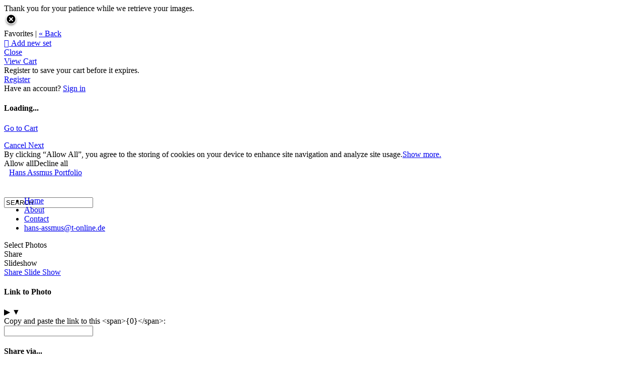

--- FILE ---
content_type: application/javascript; charset=UTF-8
request_url: https://hansassmusfotogalerie.zenfolio.com/cdn-cgi/challenge-platform/h/b/scripts/jsd/d251aa49a8a3/main.js?
body_size: 8944
content:
window._cf_chl_opt={AKGCx8:'b'};~function(v6,wA,wa,wF,wp,wo,wZ,wz,wd,v1){v6=Y,function(V,n,vp,v5,v,c){for(vp={V:296,n:337,v:212,c:214,f:352,X:201,D:250,Q:293,O:179,l:183,B:128,y:184,G:119},v5=Y,v=V();!![];)try{if(c=-parseInt(v5(vp.V))/1*(-parseInt(v5(vp.n))/2)+-parseInt(v5(vp.v))/3*(parseInt(v5(vp.c))/4)+parseInt(v5(vp.f))/5*(parseInt(v5(vp.X))/6)+-parseInt(v5(vp.D))/7+parseInt(v5(vp.Q))/8*(parseInt(v5(vp.O))/9)+-parseInt(v5(vp.l))/10*(-parseInt(v5(vp.B))/11)+parseInt(v5(vp.y))/12*(-parseInt(v5(vp.G))/13),c===n)break;else v.push(v.shift())}catch(f){v.push(v.shift())}}(b,406134),wA=this||self,wa=wA[v6(354)],wF={},wF[v6(328)]='o',wF[v6(335)]='s',wF[v6(269)]='u',wF[v6(357)]='z',wF[v6(164)]='n',wF[v6(124)]='I',wF[v6(144)]='b',wp=wF,wA[v6(280)]=function(V,X,D,Q,q4,q3,q2,vb,O,y,G,W,h,i,R){if(q4={V:130,n:326,v:155,c:312,f:139,X:312,D:287,Q:165,O:240,l:287,B:240,y:203,G:189,k:121,m:134,W:185,h:243,i:348,R:202,e:366,M:295},q3={V:147,n:332,v:121,c:120},q2={V:261,n:264,v:130,c:281,f:324,X:208,D:282,Q:325,O:181,l:243,B:264},vb=v6,O={'sdjoW':function(M,T){return M<T},'lnAyQ':function(M,T){return M===T},'bDoxF':function(M,T,U,J){return M(T,U,J)},'OiJgH':function(M,T){return M(T)},'sWcvv':function(M,T){return M===T},'ykUvk':vb(q4.V),'TMkrh':function(M,T){return M+T},'jfIBt':function(M,T,U){return M(T,U)}},X===null||O[vb(q4.n)](void 0,X))return Q;for(y=wE(X),V[vb(q4.v)][vb(q4.c)]&&(y=y[vb(q4.f)](V[vb(q4.v)][vb(q4.X)](X))),y=V[vb(q4.D)][vb(q4.Q)]&&V[vb(q4.O)]?V[vb(q4.l)][vb(q4.Q)](new V[(vb(q4.B))](y)):function(M,vV,T){for(vV=vb,M[vV(q3.V)](),T=0;O[vV(q3.n)](T,M[vV(q3.v)]);M[T+1]===M[T]?M[vV(q3.c)](T+1,1):T+=1);return M}(y),G='nAsAaAb'.split('A'),G=G[vb(q4.y)][vb(q4.G)](G),W=0;W<y[vb(q4.k)];h=y[W],i=O[vb(q4.m)](wx,V,X,h),O[vb(q4.W)](G,i)?(R=i==='s'&&!V[vb(q4.h)](X[h]),O[vb(q4.i)](O[vb(q4.R)],D+h)?B(O[vb(q4.e)](D,h),i):R||O[vb(q4.M)](B,D+h,X[h])):B(D+h,i),W++);return Q;function B(M,T,vY,U,J,A){(vY=vb,U={},U[vY(q2.V)]=function(H,A){return H===A},U[vY(q2.n)]=vY(q2.v),J=U,vY(q2.c)!==vY(q2.f))?(Object[vY(q2.X)][vY(q2.D)][vY(q2.Q)](Q,T)||(Q[T]=[]),Q[T][vY(q2.O)](M)):(A=J[vY(q2.V)]('s',W)&&!M[vY(q2.l)](i[R]),J[vY(q2.V)](J[vY(q2.B)],y+M)?T(U+J,H):A||A(X+F,S[x]))}},wo=v6(272)[v6(154)](';'),wZ=wo[v6(203)][v6(189)](wo),wA[v6(177)]=function(V,n,q9,vn,v,X,D,Q,O){for(q9={V:131,n:193,v:121,c:245,f:342,X:181,D:360,Q:263},vn=v6,v={'SmkwI':function(l,B){return l<B},'TdEEH':function(l,B){return l(B)},'DRDQx':function(l,B){return l+B}},X=Object[vn(q9.V)](n),D=0;v[vn(q9.n)](D,X[vn(q9.v)]);D++)if(Q=X[D],'f'===Q&&(Q='N'),V[Q]){for(O=0;O<n[X[D]][vn(q9.v)];-1===V[Q][vn(q9.c)](n[X[D]][O])&&(v[vn(q9.f)](wZ,n[X[D]][O])||V[Q][vn(q9.X)](v[vn(q9.D)]('o.',n[X[D]][O]))),O++);}else V[Q]=n[X[D]][vn(q9.Q)](function(B){return'o.'+B})},wz=function(qZ,qo,qE,qx,qS,qp,vv,n,c,f,X){return qZ={V:304,n:172,v:353,c:129,f:273,X:188},qo={V:290,n:254,v:364,c:176,f:154,X:237,D:276,Q:321,O:254,l:140,B:195,y:290,G:181,k:160,m:158,W:330,h:215,i:254,R:166,e:254,M:249,T:148,U:365,J:132,H:254,A:268,a:300,F:217,S:190,x:190,E:254},qE={V:226,n:121},qx={V:358},qS={V:277,n:121,v:190,c:208,f:282,X:325,D:282,Q:208,O:325,l:241,B:206,y:169,G:359,k:358,m:369,W:181,h:169,i:215,R:175,e:152,M:365,T:181,U:302,J:148,H:226,A:254,a:334,F:162,S:226,x:300,E:222,o:208,Z:282,N:325,z:362,d:358,L:226,j:132,C:181,K:215,I:197,s:302,g:150,P:358,b0:166,b1:181,b2:254,b3:334,b4:327,b5:365,b6:198,b7:150,b8:126,b9:339,bb:321,bY:339,bV:217},qp={V:369},vv=v6,n={'lSvDU':vv(qZ.V),'ITiiN':function(D,Q){return D==Q},'djFvb':function(D,Q){return D(Q)},'kGuzG':function(D,Q){return D<Q},'pLCLD':vv(qZ.n),'bImky':function(D,Q){return D>Q},'UPJkc':function(D,Q){return D|Q},'zMWYp':function(D,Q){return D<<Q},'yxbZc':function(D,Q){return Q==D},'HavfW':function(D,Q){return D|Q},'IIwyS':function(D,Q){return D&Q},'CnunW':function(D,Q){return Q==D},'FxDts':function(D,Q){return D<Q},'nmrDM':function(D,Q){return D<<Q},'DfWTR':function(D,Q){return D(Q)},'oeuaZ':function(D,Q){return Q!==D},'XTHby':function(D,Q){return D>Q},'RmwIF':function(D,Q){return D-Q},'AdgUJ':function(D,Q){return D<<Q},'iYvRu':function(D,Q){return D(Q)},'pKbCP':function(D,Q){return Q==D},'AVMdm':function(D,Q){return D<<Q},'eIxLZ':function(D,Q){return D-Q},'GaAYM':function(D,Q){return D<<Q},'AHbAB':function(D,Q){return D(Q)},'UCuRD':function(D,Q){return D==Q},'FeLLd':function(D,Q){return D(Q)},'QUHvM':function(D,Q){return D!=Q},'LCpEu':function(D,Q){return Q*D},'SVmWb':function(D,Q){return D<Q},'fHBIO':function(D,Q){return D==Q},'kDTOU':function(D,Q){return D<Q},'CYlgh':function(D,Q){return D===Q},'mHsdv':vv(qZ.v),'UZThv':vv(qZ.c),'ckANY':function(D,Q){return D!=Q},'Atpqv':function(D,Q){return Q==D}},c=String[vv(qZ.f)],f={'h':function(D,qF,vq){return qF={V:236,n:190},vq=vv,n[vq(qp.V)](null,D)?'':f.g(D,6,function(Q,vc){return vc=vq,n[vc(qF.V)][vc(qF.n)](Q)})},'g':function(D,Q,O,vf,B,y,G,W,i,R,M,T,U,J,H,A,F,S){if(vf=vv,D==null)return'';for(y={},G={},W='',i=2,R=3,M=2,T=[],U=0,J=0,H=0;n[vf(qS.V)](H,D[vf(qS.n)]);H+=1)if(A=D[vf(qS.v)](H),Object[vf(qS.c)][vf(qS.f)][vf(qS.X)](y,A)||(y[A]=R++,G[A]=!0),F=W+A,Object[vf(qS.c)][vf(qS.D)][vf(qS.X)](y,F))W=F;else{if(Object[vf(qS.Q)][vf(qS.f)][vf(qS.O)](G,W)){if(vf(qS.l)===n[vf(qS.B)])n[vf(qS.y)](i,vf(qS.G));else{if(256>W[vf(qS.k)](0)){for(B=0;B<M;U<<=1,n[vf(qS.m)](J,Q-1)?(J=0,T[vf(qS.W)](n[vf(qS.h)](O,U)),U=0):J++,B++);for(S=W[vf(qS.k)](0),B=0;n[vf(qS.i)](8,B);U=n[vf(qS.R)](U<<1.87,S&1),J==Q-1?(J=0,T[vf(qS.W)](n[vf(qS.h)](O,U)),U=0):J++,S>>=1,B++);}else{for(S=1,B=0;B<M;U=n[vf(qS.e)](U,1)|S,n[vf(qS.M)](J,Q-1)?(J=0,T[vf(qS.T)](O(U)),U=0):J++,S=0,B++);for(S=W[vf(qS.k)](0),B=0;16>B;U=n[vf(qS.U)](U<<1,n[vf(qS.J)](S,1)),Q-1==J?(J=0,T[vf(qS.W)](O(U)),U=0):J++,S>>=1,B++);}i--,n[vf(qS.H)](0,i)&&(i=Math[vf(qS.A)](2,M),M++),delete G[W]}}else for(S=y[W],B=0;n[vf(qS.a)](B,M);U=n[vf(qS.F)](U,1)|1.44&S,n[vf(qS.S)](J,Q-1)?(J=0,T[vf(qS.T)](n[vf(qS.x)](O,U)),U=0):J++,S>>=1,B++);W=(i--,0==i&&(i=Math[vf(qS.A)](2,M),M++),y[F]=R++,String(A))}if(n[vf(qS.E)]('',W)){if(Object[vf(qS.o)][vf(qS.Z)][vf(qS.N)](G,W)){if(n[vf(qS.z)](256,W[vf(qS.d)](0))){for(B=0;B<M;U<<=1,n[vf(qS.L)](J,n[vf(qS.j)](Q,1))?(J=0,T[vf(qS.C)](O(U)),U=0):J++,B++);for(S=W[vf(qS.k)](0),B=0;n[vf(qS.K)](8,B);U=n[vf(qS.R)](n[vf(qS.I)](U,1),S&1),J==Q-1?(J=0,T[vf(qS.C)](O(U)),U=0):J++,S>>=1,B++);}else{for(S=1,B=0;B<M;U=n[vf(qS.s)](U<<1.77,S),n[vf(qS.M)](J,Q-1)?(J=0,T[vf(qS.T)](n[vf(qS.g)](O,U)),U=0):J++,S=0,B++);for(S=W[vf(qS.P)](0),B=0;16>B;U=1&S|U<<1,n[vf(qS.b0)](J,n[vf(qS.j)](Q,1))?(J=0,T[vf(qS.b1)](O(U)),U=0):J++,S>>=1,B++);}i--,i==0&&(i=Math[vf(qS.b2)](2,M),M++),delete G[W]}else for(S=y[W],B=0;n[vf(qS.b3)](B,M);U=n[vf(qS.s)](n[vf(qS.b4)](U,1),S&1.02),n[vf(qS.b5)](J,n[vf(qS.b6)](Q,1))?(J=0,T[vf(qS.C)](n[vf(qS.b7)](O,U)),U=0):J++,S>>=1,B++);i--,0==i&&M++}for(S=2,B=0;B<M;U=n[vf(qS.b8)](U,1)|S&1,J==Q-1?(J=0,T[vf(qS.b1)](n[vf(qS.b9)](O,U)),U=0):J++,S>>=1,B++);for(;;)if(U<<=1,n[vf(qS.bb)](J,Q-1)){T[vf(qS.b1)](n[vf(qS.bY)](O,U));break}else J++;return T[vf(qS.bV)]('')},'j':function(D,vX){return vX=vv,D==null?'':n[vX(qE.V)]('',D)?null:f.i(D[vX(qE.n)],32768,function(Q,vr){return vr=vX,D[vr(qx.V)](Q)})},'i':function(D,Q,O,vD,B,y,G,W,i,R,M,T,U,J,H,A,E,F,S,x){for(vD=vv,B=[],y=4,G=4,W=3,i=[],T=n[vD(qo.V)](O,0),U=Q,J=1,R=0;3>R;B[R]=R,R+=1);for(H=0,A=Math[vD(qo.n)](2,2),M=1;n[vD(qo.v)](M,A);)for(F=vD(qo.c)[vD(qo.f)]('|'),S=0;!![];){switch(F[S++]){case'0':H|=n[vD(qo.X)](n[vD(qo.D)](0,x)?1:0,M);continue;case'1':n[vD(qo.Q)](0,U)&&(U=Q,T=O(J++));continue;case'2':x=T&U;continue;case'3':M<<=1;continue;case'4':U>>=1;continue}break}switch(H){case 0:for(H=0,A=Math[vD(qo.O)](2,8),M=1;n[vD(qo.v)](M,A);x=T&U,U>>=1,n[vD(qo.l)](0,U)&&(U=Q,T=O(J++)),H|=(0<x?1:0)*M,M<<=1);E=c(H);break;case 1:for(H=0,A=Math[vD(qo.n)](2,16),M=1;A!=M;x=U&T,U>>=1,0==U&&(U=Q,T=O(J++)),H|=n[vD(qo.X)](n[vD(qo.B)](0,x)?1:0,M),M<<=1);E=n[vD(qo.y)](c,H);break;case 2:return''}for(R=B[3]=E,i[vD(qo.G)](E);;)if(n[vD(qo.k)](n[vD(qo.m)],n[vD(qo.W)]))B(T,X);else{if(n[vD(qo.h)](J,D))return'';for(H=0,A=Math[vD(qo.i)](2,W),M=1;A!=M;x=U&T,U>>=1,n[vD(qo.R)](0,U)&&(U=Q,T=O(J++)),H|=n[vD(qo.X)](0<x?1:0,M),M<<=1);switch(E=H){case 0:for(H=0,A=Math[vD(qo.e)](2,8),M=1;n[vD(qo.M)](M,A);x=n[vD(qo.T)](T,U),U>>=1,n[vD(qo.U)](0,U)&&(U=Q,T=O(J++)),H|=M*(0<x?1:0),M<<=1);B[G++]=c(H),E=n[vD(qo.J)](G,1),y--;break;case 1:for(H=0,A=Math[vD(qo.H)](2,16),M=1;M!=A;x=T&U,U>>=1,n[vD(qo.A)](0,U)&&(U=Q,T=n[vD(qo.a)](O,J++)),H|=M*(0<x?1:0),M<<=1);B[G++]=c(H),E=G-1,y--;break;case 2:return i[vD(qo.F)]('')}if(y==0&&(y=Math[vD(qo.H)](2,W),W++),B[E])E=B[E];else if(n[vD(qo.k)](E,G))E=R+R[vD(qo.S)](0);else return null;i[vD(qo.G)](E),B[G++]=R+E[vD(qo.x)](0),y--,R=E,y==0&&(y=Math[vD(qo.E)](2,W),W++)}}},X={},X[vv(qZ.X)]=f.h,X}(),wd=null,v1=v0(),v3();function v3(cE,cx,cF,vH,V,n,D,v,c,f){if(cE={V:178,n:225,v:340,c:347,f:208,X:282,D:325,Q:358,O:350,l:181,B:228,y:213,G:297,k:181,m:229,W:315,h:270,i:370,R:181,e:228,M:254,T:350,U:230,J:307,H:254,A:123,a:341,F:301,S:301,x:320,E:137},cx={V:135,n:123,v:178,c:286,f:239,X:137},cF={V:216},vH=v6,V={'MvHQH':function(X,D){return X<D},'YKoPO':function(X,D){return X(D)},'TWKvq':function(X,D){return X|D},'GlYyC':function(X,D){return X==D},'SOfgM':function(X,D){return X(D)},'ETlVO':function(X,D){return X<<D},'KWmoq':function(X,D){return D&X},'XZmbB':function(X,D){return X-D},'RSOpD':function(X,D){return D==X},'uhEUb':function(X,D){return X==D},'LaOkc':function(X){return X()},'uxvqm':vH(cE.V)},n=wA[vH(cE.n)],!n){if(vH(cE.v)!==vH(cE.c))return;else{if(bN[vH(cE.f)][vH(cE.X)][vH(cE.D)](bz,bd)){if(256>VQ[vH(cE.Q)](0)){for(nl=0;V[vH(cE.O)](nu,nt);ny<<=1,nk-1==nG?(nm=0,nW[vH(cE.l)](V[vH(cE.B)](nh,ni)),nR=0):ne++,nB++);for(D=nM[vH(cE.Q)](0),nT=0;8>nU;nH=V[vH(cE.y)](nA<<1,D&1),V[vH(cE.G)](na,nF-1)?(np=0,nS[vH(cE.l)](nx(nE)),no=0):nZ++,D>>=1,nJ++);}else{for(D=1,nN=0;nz<nd;nj=V[vH(cE.y)](nC<<1.94,D),nI-1==nK?(ns=0,ng[vH(cE.k)](V[vH(cE.m)](nP,w0)),w1=0):w2++,D=0,nL++);for(D=w3[vH(cE.Q)](0),w4=0;16>w5;w7=V[vH(cE.W)](w8,1)|V[vH(cE.h)](D,1),w9==V[vH(cE.i)](wb,1)?(wY=0,wV[vH(cE.R)](V[vH(cE.e)](wn,ww)),wv=0):wq++,D>>=1,w6++);}nq--,0==nc&&(nf=nX[vH(cE.M)](2,nr),nD++),delete nQ[nO]}else for(D=YC[YK],YI=0;V[vH(cE.T)](Ys,Yg);V0=V1<<1|1&D,V[vH(cE.U)](V2,V3-1)?(V4=0,V5[vH(cE.l)](V6(V7)),V8=0):V9++,D>>=1,YP++);VX=(Vb--,V[vH(cE.J)](0,VY)&&(VV=Vn[vH(cE.H)](2,Vw),Vv++),Vq[Vc]=Vf++,V[vH(cE.B)](Vr,VD))}}if(!wg())return;(v=![],c=function(D){if(D={'rkNgw':function(Q,O,l){return Q(O,l)}},!v){if(v=!![],!wg())return;wL(function(Q,vA){vA=Y,D[vA(cF.V)](v4,n,Q)})}},wa[vH(cE.A)]!==V[vH(cE.a)])?c():wA[vH(cE.F)]?wa[vH(cE.S)](vH(cE.x),c):(f=wa[vH(cE.E)]||function(){},wa[vH(cE.E)]=function(va){va=vH,V[va(cx.V)](f),wa[va(cx.n)]!==va(cx.v)&&(va(cx.c)!==va(cx.f)?(wa[va(cx.X)]=f,V[va(cx.V)](c)):c=f[X])})}function wI(V,c3,vy){return c3={V:275},vy=v6,Math[vy(c3.V)]()<V}function wj(qK,vl,n,v,c,f,X,D){for(qK={V:145,n:344,v:154,c:225,f:164},vl=v6,n={},n[vl(qK.V)]=function(Q,O){return Q!==O},v=n,c=vl(qK.n)[vl(qK.v)]('|'),f=0;!![];){switch(c[f++]){case'0':X=wA[vl(qK.c)];continue;case'1':if(!X)return null;continue;case'2':return D;case'3':D=X.i;continue;case'4':if(v[vl(qK.V)](typeof D,vl(qK.f))||D<30)return null;continue}break}}function ws(c4,vG,V){return c4={V:225,n:146},vG=v6,V=wA[vG(c4.V)],Math[vG(c4.n)](+atob(V.t))}function v2(c,f,cm,vJ,X,D,Q,O,l,B,y,G,k){if(cm={V:271,n:186,v:323,c:168,f:231,X:255,D:288,Q:181,O:248,l:358,B:256,y:181,G:143,k:314,m:274,W:225,h:316,i:257,R:361,e:331,M:283,T:310,U:194,J:136,H:187,A:359,a:232,F:251,S:361,x:294,E:303,o:361,Z:303,N:210,z:207,d:266,L:174,j:308,C:244,K:368,I:204,s:188},vJ=v6,X={'HwZJp':function(m,W){return W|m},'VBPmU':function(m,W){return m-W},'pwLLL':function(m,W){return m(W)},'KXgnn':function(m,W){return W|m},'rHJJB':function(m,W){return m(W)},'sAjrT':vJ(cm.V),'HgSQA':function(m,W){return m+W},'bFRav':vJ(cm.n),'ndyUC':vJ(cm.v)},!wI(0)){if(vJ(cm.c)!==X[vJ(cm.f)])return![];else{for(z=1,d=0;L<j;K=X[vJ(cm.X)](I<<1.96,s),g==X[vJ(cm.D)](P,1)?(b0=0,b1[vJ(cm.Q)](X[vJ(cm.O)](b2,b3)),b4=0):b5++,b6=0,C++);for(b7=b8[vJ(cm.l)](0),b9=0;16>bb;bV=X[vJ(cm.B)](bn<<1,1&bw),bq-1==bv?(bc=0,bf[vJ(cm.y)](X[vJ(cm.G)](bX,br)),bD=0):bQ++,bO>>=1,bY++);}}Q=(D={},D[vJ(cm.k)]=c,D[vJ(cm.m)]=f,D);try{O=wA[vJ(cm.W)],l=X[vJ(cm.h)](X[vJ(cm.i)]+wA[vJ(cm.R)][vJ(cm.e)]+vJ(cm.M)+O.r,X[vJ(cm.T)]),B=new wA[(vJ(cm.U))](),B[vJ(cm.J)](vJ(cm.H),l),B[vJ(cm.A)]=2500,B[vJ(cm.a)]=function(){},y={},y[vJ(cm.F)]=wA[vJ(cm.S)][vJ(cm.F)],y[vJ(cm.x)]=wA[vJ(cm.S)][vJ(cm.x)],y[vJ(cm.E)]=wA[vJ(cm.o)][vJ(cm.Z)],y[vJ(cm.N)]=wA[vJ(cm.R)][vJ(cm.z)],y[vJ(cm.d)]=v1,G=y,k={},k[vJ(cm.L)]=Q,k[vJ(cm.j)]=G,k[vJ(cm.C)]=vJ(cm.K),B[vJ(cm.I)](wz[vJ(cm.s)](k))}catch(W){}}function wx(V,n,X,vd,v8,D,Q,O){D=(vd={V:328,n:191,v:284,c:220,f:192,X:319,D:167,Q:371,O:371,l:287,B:151,y:233,G:167,k:367},v8=v6,{'UpNVP':function(l,B){return B==l},'jThwn':v8(vd.V),'utFHl':function(l,B){return l==B},'tiEtL':function(l,B){return l===B},'LERWX':function(l,B,y){return l(B,y)}});try{if(v8(vd.n)!==v8(vd.v))Q=n[X];else return}catch(B){return'i'}if(D[v8(vd.c)](null,Q))return void 0===Q?'u':'x';if(D[v8(vd.f)]==typeof Q)try{if(D[v8(vd.X)](v8(vd.D),typeof Q[v8(vd.Q)]))return Q[v8(vd.O)](function(){}),'p'}catch(y){}return V[v8(vd.l)][v8(vd.B)](Q)?'a':Q===V[v8(vd.l)]?'D':D[v8(vd.y)](!0,Q)?'T':Q===!1?'F':(O=typeof Q,v8(vd.G)==O?D[v8(vd.k)](wS,V,Q)?'N':'f':wp[O]||'?')}function wK(c2,c1,vt,V,n){if(c2={V:221,n:127},c1={V:223},vt=v6,V={'WVbhO':function(v){return v()},'fwEeP':function(v,c){return c===v},'ysKGO':function(v,c){return v(c)}},n=wj(),V[vt(c2.V)](n,null))return;wd=(wd&&V[vt(c2.n)](clearTimeout,wd),setTimeout(function(vB){vB=vt,V[vB(c1.V)](wL)},1e3*n))}function wC(qs,vu,n,v){return qs={V:149,n:149},vu=v6,n={},n[vu(qs.V)]=function(c,f){return c!==f},v=n,v[vu(qs.n)](wj(),null)}function v4(c,f,co,vF,X,D,Q,O){if(co={V:289,n:159,v:278,c:159,f:244,X:305,D:279,Q:209,O:227,l:299,B:244,y:305,G:279,k:209,m:351,W:180,h:227,i:299},vF=v6,X={},X[vF(co.V)]=vF(co.n),D=X,!c[vF(co.v)])return;f===vF(co.c)?(Q={},Q[vF(co.f)]=vF(co.X),Q[vF(co.D)]=c.r,Q[vF(co.Q)]=D[vF(co.V)],wA[vF(co.O)][vF(co.l)](Q,'*')):(O={},O[vF(co.B)]=vF(co.y),O[vF(co.G)]=c.r,O[vF(co.k)]=vF(co.m),O[vF(co.W)]=f,wA[vF(co.h)][vF(co.i)](O,'*'))}function wN(qb,vw,c,f,X,D,Q,O,l,B,y){f=(qb={V:133,n:333,v:173,c:267,f:171,X:154,D:345,Q:142,O:173,l:199,B:153,y:291,G:235,k:156,m:170,W:156,h:313,i:322},vw=v6,c={},c[vw(qb.V)]=vw(qb.n),c[vw(qb.v)]=vw(qb.c),c);try{for(X=vw(qb.f)[vw(qb.X)]('|'),D=0;!![];){switch(X[D++]){case'0':return Q={},Q.r=B,Q.e=null,Q;case'1':l[vw(qb.D)]='-1';continue;case'2':l[vw(qb.Q)]=f[vw(qb.V)];continue;case'3':B=pRIb1(O,O[f[vw(qb.O)]]||O[vw(qb.l)],'n.',B);continue;case'4':O=l[vw(qb.B)];continue;case'5':l=wa[vw(qb.y)](vw(qb.G));continue;case'6':wa[vw(qb.k)][vw(qb.m)](l);continue;case'7':wa[vw(qb.W)][vw(qb.h)](l);continue;case'8':B=pRIb1(O,l[vw(qb.i)],'d.',B);continue;case'9':B=pRIb1(O,O,'',B);continue;case'10':B={};continue}break}}catch(G){return y={},y.r={},y.e=G,y}}function wS(n,v,vx,v7,c,f){return vx={V:355,n:355,v:309,c:208,f:349,X:325,D:245,Q:285},v7=v6,c={},c[v7(vx.V)]=function(X,D){return X instanceof D},f=c,f[v7(vx.n)](v,n[v7(vx.v)])&&0<n[v7(vx.v)][v7(vx.c)][v7(vx.f)][v7(vx.X)](v)[v7(vx.D)](v7(vx.Q))}function v0(cO,vU){return cO={V:311,n:311},vU=v6,crypto&&crypto[vU(cO.V)]?crypto[vU(cO.n)]():''}function wP(V,n,cQ,cD,cr,cf,cV,vm,v,c,f,X){cQ={V:157,n:318,v:186,c:225,f:125,X:361,D:194,Q:136,O:187,l:234,B:361,y:331,G:363,k:278,m:359,W:232,h:292,i:246,R:163,e:163,M:253,T:163,U:204,J:188,H:343},cD={V:138,n:258},cr={V:218,n:298,v:137,c:260,f:265,X:318,D:338,Q:358,O:205,l:181,B:346,y:181,G:242,k:329,m:358,W:161,h:196,i:181,R:356,e:254,M:159,T:336,U:262},cf={V:252},cV={V:359},vm=v6,v={'fsPyC':function(D,Q){return D(Q)},'ZmcRm':function(D,Q){return D-Q},'LaxBw':function(D,Q){return D==Q},'gbeUC':vm(cQ.V),'LAOBk':function(D,Q){return D>=Q},'bkDZP':vm(cQ.n),'LEPAn':function(D,Q){return D(Q)},'uRJKa':vm(cQ.v)},c=wA[vm(cQ.c)],console[vm(cQ.f)](wA[vm(cQ.X)]),f=new wA[(vm(cQ.D))](),f[vm(cQ.Q)](vm(cQ.O),v[vm(cQ.l)]+wA[vm(cQ.B)][vm(cQ.y)]+vm(cQ.G)+c.r),c[vm(cQ.k)]&&(f[vm(cQ.m)]=5e3,f[vm(cQ.W)]=function(vW){vW=vm,n(vW(cV.V))}),f[vm(cQ.h)]=function(cX,cq,cw,vM,D,l){if(cX={V:138},cq={V:211},cw={V:138},vM=vm,D={'AGbvV':function(Q,O){return Q-O},'UwXfx':function(Q,O,vh){return vh=Y,v[vh(cw.V)](Q,O)},'SolNa':function(Q,O){return O|Q},'epRqO':function(Q,O,vi){return vi=Y,v[vi(cq.V)](Q,O)},'xbZHi':function(Q,O){return O&Q},'afKbb':function(Q,O,vR){return vR=Y,v[vR(cf.V)](Q,O)},'hCyZz':function(Q,O,ve){return ve=Y,v[ve(cX.V)](Q,O)}},v[vM(cr.V)]===vM(cr.n))c[vM(cr.v)]=f,X();else if(v[vM(cr.c)](f[vM(cr.f)],200)&&f[vM(cr.f)]<300){if(vM(cr.X)!==v[vM(cr.D)]){if(256>br[vM(cr.Q)](0)){for(YQ=0;YO<Yl;Yt<<=1,YB==D[vM(cr.O)](Yy,1)?(YG=0,Yk[vM(cr.l)](D[vM(cr.B)](Ym,YW)),Yh=0):Yi++,Yu++);for(l=YR[vM(cr.Q)](0),Ye=0;8>YM;YU=1.39&l|YJ<<1,YH==YA-1?(Ya=0,YF[vM(cr.y)](Yp(YS)),Yx=0):YE++,l>>=1,YT++);}else{for(l=1,Yo=0;YZ<YN;Yd=D[vM(cr.G)](YL<<1,l),Yj==D[vM(cr.k)](YC,1)?(YK=0,YI[vM(cr.y)](D[vM(cr.B)](Ys,Yg)),YP=0):V0++,l=0,Yz++);for(l=V1[vM(cr.m)](0),V2=0;16>V3;V5=D[vM(cr.G)](V6<<1,D[vM(cr.W)](l,1)),D[vM(cr.h)](V7,V8-1)?(V9=0,Vb[vM(cr.i)](D[vM(cr.R)](VY,VV)),Vn=0):Vw++,l>>=1,V4++);}Yw--,Yv==0&&(Yq=Yc[vM(cr.e)](2,Yf),YX++),delete Yr[YD]}else n(vM(cr.M))}else v[vM(cr.T)](n,vM(cr.U)+f[vM(cr.f)])},f[vm(cQ.i)]=function(vT){vT=vm,v[vT(cD.V)](n,vT(cD.n))},X={'t':ws(),'lhr':wa[vm(cQ.R)]&&wa[vm(cQ.e)][vm(cQ.M)]?wa[vm(cQ.T)][vm(cQ.M)]:'','api':c[vm(cQ.k)]?!![]:![],'c':wC(),'payload':V},f[vm(cQ.U)](wz[vm(cQ.J)](JSON[vm(cQ.H)](X)))}function b(cZ){return cZ='location,number,from,pKbCP,function,UVzFJ,djFvb,removeChild,5|2|1|7|4|10|9|3|8|6|0,tXdrc,wOWYf,errorInfoObject,UPJkc,2|4|1|0|3,rxvNi8,loading,18cwRxUn,detail,push,tOyZg,1034830kghJuv,12yMgNTV,OiJgH,/cdn-cgi/challenge-platform/h/,POST,xQPbvIoqx,bind,charAt,TCZbG,jThwn,SmkwI,XMLHttpRequest,kDTOU,afKbb,AdgUJ,eIxLZ,navigator,xRYsy,66bjWgif,ykUvk,includes,send,AGbvV,pLCLD,aUjz8,prototype,event,pkLOA2,ZmcRm,744231XjFDWz,TWKvq,4SYTDwT,bImky,rkNgw,join,gbeUC,error on cf_chl_props,UpNVP,fwEeP,oeuaZ,WVbhO,now,__CF$cv$params,CnunW,parent,YKoPO,SOfgM,RSOpD,sAjrT,ontimeout,tiEtL,uRJKa,iframe,lSvDU,LCpEu,qnyjF,dUSxm,Set,JCHmW,SolNa,isNaN,source,indexOf,onerror,DfMVx,pwLLL,ckANY,5360964mupgkx,CnwA5,LaxBw,href,pow,HwZJp,KXgnn,bFRav,xhr-error,cVjSK,LAOBk,VoqaI,http-code:,map,hLNad,status,JBxy9,clientInformation,Atpqv,undefined,KWmoq,HAnEP,_cf_chl_opt;JJgc4;PJAn2;kJOnV9;IWJi4;OHeaY1;DqMg0;FKmRv9;LpvFx1;cAdz2;PqBHf2;nFZCC5;ddwW5;pRIb1;rxvNi8;RrrrA2;erHi9,fromCharCode,TYlZ6,random,SVmWb,kGuzG,api,sid,pRIb1,ChznD,hasOwnProperty,/b/ov1/0.1790802301776825:1769387243:KOE7lO511ym9JqpPvRKJ3JchL91zJShWL2w9_Hc9irs/,FEAdF,[native code],IgDuO,Array,VBPmU,jVeaF,FeLLd,createElement,onload,2655592DKeuXh,SSTpq3,jfIBt,192146YUSTwo,GlYyC,EBcda,postMessage,DfWTR,addEventListener,HavfW,LRmiB4,T57o$W9fNM2VGQhSsexcywtJEFvYPlndX-jUDZH6BI3mqzR4Ka10OubA+8kLirCpg,cloudflare-invisible,ATVfc,uhEUb,chctx,Function,ndyUC,randomUUID,getOwnPropertyNames,appendChild,AdeF3,ETlVO,HgSQA,getPrototypeOf,xmNSh,utFHl,DOMContentLoaded,UCuRD,contentDocument,/invisible/jsd,OoPtw,call,lnAyQ,AVMdm,object,epRqO,UZThv,AKGCx8,sdjoW,display: none,FxDts,string,LEPAn,8TetsvC,bkDZP,AHbAB,nCUnr,uxvqm,TdEEH,stringify,0|1|3|4|2,tabIndex,UwXfx,wnjRS,sWcvv,toString,MvHQH,error,343055rAYwDL,DVTOV,document,OQpyM,hCyZz,symbol,charCodeAt,timeout,DRDQx,_cf_chl_opt,XTHby,/jsd/oneshot/d251aa49a8a3/0.1790802301776825:1769387243:KOE7lO511ym9JqpPvRKJ3JchL91zJShWL2w9_Hc9irs/,QUHvM,yxbZc,TMkrh,LERWX,jsd,ITiiN,XZmbB,catch,12663378YVgTaA,splice,length,MsHdd,readyState,bigint,log,GaAYM,ysKGO,22yBTIds,Fiotq,d.cookie,keys,RmwIF,zyOlV,bDoxF,LaOkc,open,onreadystatechange,fsPyC,concat,fHBIO,ZzRvs,style,rHJJB,boolean,ZoVjf,floor,sort,IIwyS,dJtJG,iYvRu,isArray,zMWYp,contentWindow,split,Object,body,ONGOt,mHsdv,success,CYlgh,xbZHi,nmrDM'.split(','),b=function(){return cZ},b()}function Y(V,n,w,v){return V=V-119,w=b(),v=w[V],v}function wE(n,vj,v9,v,c,f){for(vj={V:200,n:200,v:139,c:131,f:317},v9=v6,v={},v[v9(vj.V)]=function(X,D){return X!==D},c=v,f=[];c[v9(vj.n)](null,n);f=f[v9(vj.v)](Object[v9(vj.c)](n)),n=Object[v9(vj.f)](n));return f}function wg(c6,vk,n,v,c,f,X){return c6={V:141,n:146,v:224},vk=v6,n={},n[vk(c6.V)]=function(D,Q){return D>Q},v=n,c=3600,f=ws(),X=Math[vk(c6.n)](Date[vk(c6.v)]()/1e3),v[vk(c6.V)](X-f,c)?![]:!![]}function wL(V,qj,qL,vQ,n,v){qj={V:167,n:219,v:306},qL={V:259,n:122,v:247,c:238,f:182},vQ=v6,n={'cVjSK':function(c,f){return c===f},'MsHdd':vQ(qj.V),'qnyjF':function(c,f){return c(f)},'tOyZg':function(c){return c()},'ATVfc':vQ(qj.n)},v=wN(),wP(v.r,function(c,vO){vO=vQ,n[vO(qL.V)](typeof V,n[vO(qL.n)])&&(vO(qL.v)===vO(qL.v)?n[vO(qL.c)](V,c):v(c)),n[vO(qL.f)](wK)}),v.e&&v2(n[vQ(qj.v)],v.e)}}()